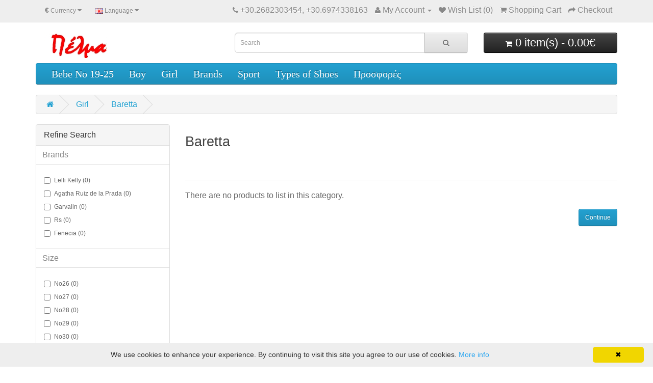

--- FILE ---
content_type: text/html; charset=utf-8
request_url: http://www.preveza-info.gr/pelma/index.php?route=product/category&path=59_154
body_size: 5183
content:
<!DOCTYPE html>
<!--[if IE]><![endif]-->
<!--[if IE 8 ]><html dir="ltr" lang="en" class="ie8"><![endif]-->
<!--[if IE 9 ]><html dir="ltr" lang="en" class="ie9"><![endif]-->
<!--[if (gt IE 9)|!(IE)]><!-->
<html dir="ltr" lang="en">
<!--<![endif]-->
<head>
<meta charset="UTF-8" />
<meta name="viewport" content="width=device-width, initial-scale=1">
<meta http-equiv="X-UA-Compatible" content="IE=edge">
<title>Baretta</title>
<base href="http://www.preveza-info.gr/pelma/" />
<script src="catalog/view/javascript/jquery/jquery-2.1.1.min.js" type="text/javascript"></script>
<link href="catalog/view/javascript/bootstrap/css/bootstrap.min.css" rel="stylesheet" media="screen" />
<script src="catalog/view/javascript/bootstrap/js/bootstrap.min.js" type="text/javascript"></script>
<link href="catalog/view/javascript/font-awesome/css/font-awesome.min.css" rel="stylesheet" type="text/css" />
<link href="//fonts.googleapis.com/css?family=Open+Sans:400,400i,300,700" rel="stylesheet" type="text/css" />
<link href="catalog/view/theme/default/stylesheet/stylesheet.css" rel="stylesheet">
<link href="catalog/view/javascript/jquery/owl-carousel/owl.carousel.css" type="text/css" rel="stylesheet" media="screen" />
<link href="catalog/view/javascript/jquery/owl-carousel/owl.transitions.css" type="text/css" rel="stylesheet" media="screen" />
<script src="catalog/view/javascript/common.js" type="text/javascript"></script>
<link href="http://www.preveza-info.gr/pelma/index.php?route=product/category&amp;path=154" rel="canonical" />
<link href="http://www.preveza-info.gr/pelma/image/catalog/pelma.jpg" rel="icon" />
<script src="catalog/view/javascript/jquery/owl-carousel/owl.carousel.min.js" type="text/javascript"></script>
<script>
  (function(i,s,o,g,r,a,m){i['GoogleAnalyticsObject']=r;i[r]=i[r]||function(){
  (i[r].q=i[r].q||[]).push(arguments)},i[r].l=1*new Date();a=s.createElement(o),
  m=s.getElementsByTagName(o)[0];a.async=1;a.src=g;m.parentNode.insertBefore(a,m)
  })(window,document,'script','https://www.google-analytics.com/analytics.js','ga');

  ga('create', 'UA-75221749-1', 'auto');
  ga('send', 'pageview');

</script></head>
<body class="product-category-59_154">
<nav id="top">
  <div class="container">
    <div class="pull-left">
<form action="http://www.preveza-info.gr/pelma/index.php?route=common/currency/currency" method="post" enctype="multipart/form-data" id="currency">
  <div class="btn-group">
    <button class="btn btn-link dropdown-toggle" data-toggle="dropdown">
            <strong>€</strong>
                            <span class="hidden-xs hidden-sm hidden-md">Currency</span> <i class="fa fa-caret-down"></i></button>
    <ul class="dropdown-menu">
                  <li><button class="currency-select btn btn-link btn-block" type="button" name="EUR">€ Euro</button></li>
                        <li><button class="currency-select btn btn-link btn-block" type="button" name="GBP">£ Pound Sterling</button></li>
                        <li><button class="currency-select btn btn-link btn-block" type="button" name="USD">$ US Dollar</button></li>
                </ul>
  </div>
  <input type="hidden" name="code" value="" />
  <input type="hidden" name="redirect" value="http://www.preveza-info.gr/pelma/index.php?route=product/category&amp;path=59_154" />
</form>
</div>
    <div class="pull-left">
<form action="http://www.preveza-info.gr/pelma/index.php?route=common/language/language" method="post" enctype="multipart/form-data" id="language">
  <div class="btn-group">
    <button class="btn btn-link dropdown-toggle" data-toggle="dropdown">
            <img src="image/flags/gb.png" alt="English" title="English">
                    <span class="hidden-xs hidden-sm hidden-md">Language</span> <i class="fa fa-caret-down"></i></button>
    <ul class="dropdown-menu">
            <li><a href="en"><img src="image/flags/gb.png" alt="English" title="English" /> English</a></li>
            <li><a href="el"><img src="image/flags/gr.png" alt="Greek" title="Greek" /> Greek</a></li>
          </ul>
  </div>
  <input type="hidden" name="code" value="" />
  <input type="hidden" name="redirect" value="http://www.preveza-info.gr/pelma/index.php?route=product/category&amp;path=59_154" />
</form>
</div>
    <div id="top-links" class="nav pull-right">
      <ul class="list-inline">
        <li><a href="http://www.preveza-info.gr/pelma/index.php?route=information/contact"><i class="fa fa-phone"></i></a> <span class="hidden-xs hidden-sm hidden-md">+30.2682303454, +30.6974338163</span></li>
        <li class="dropdown"><a href="http://www.preveza-info.gr/pelma/index.php?route=account/account" title="My Account" class="dropdown-toggle" data-toggle="dropdown"><i class="fa fa-user"></i> <span class="hidden-xs hidden-sm hidden-md">My Account</span> <span class="caret"></span></a>
          <ul class="dropdown-menu dropdown-menu-right">
                        <li><a href="http://www.preveza-info.gr/pelma/index.php?route=account/register">Register</a></li>
            <li><a href="http://www.preveza-info.gr/pelma/index.php?route=account/login">Login</a></li>
                      </ul>
        </li>
        <li><a href="http://www.preveza-info.gr/pelma/index.php?route=account/wishlist" id="wishlist-total" title="Wish List (0)"><i class="fa fa-heart"></i> <span class="hidden-xs hidden-sm hidden-md">Wish List (0)</span></a></li>
        <li><a href="http://www.preveza-info.gr/pelma/index.php?route=checkout/cart" title="Shopping Cart"><i class="fa fa-shopping-cart"></i> <span class="hidden-xs hidden-sm hidden-md">Shopping Cart</span></a></li>
        <li><a href="http://www.preveza-info.gr/pelma/index.php?route=checkout/checkout" title="Checkout"><i class="fa fa-share"></i> <span class="hidden-xs hidden-sm hidden-md">Checkout</span></a></li>
      </ul>
    </div>
  </div>
</nav>
<header>
  <div class="container">
    <div class="row">
      <div class="col-sm-4">
        <div id="logo">
                    <a href="http://www.preveza-info.gr/pelma/index.php?route=common/home"><img src="http://www.preveza-info.gr/pelma/image/catalog/banners/logo.jpg" title="Πέλμα Κατάστημα  Παιδικών Εφηβικών Υποδημάτων" alt="Πέλμα Κατάστημα  Παιδικών Εφηβικών Υποδημάτων" class="img-responsive" /></a>
                  </div>
      </div>
      <div class="col-sm-5"><div id="search" class="input-group">
  <input type="text" name="search" value="" placeholder="Search" class="form-control input-lg" />
  <span class="input-group-btn">
    <button type="button" class="btn btn-default btn-lg"><i class="fa fa-search"></i></button>
  </span>
</div>      </div>
      <div class="col-sm-3"><div id="cart" class="btn-group btn-block">
  <button type="button" data-toggle="dropdown" data-loading-text="Loading..." class="btn btn-inverse btn-block btn-lg dropdown-toggle"><i class="fa fa-shopping-cart"></i> <span id="cart-total">0 item(s) - 0.00€</span></button>
  <ul class="dropdown-menu pull-right">
        <li>
      <p class="text-center">Your shopping cart is empty!</p>
    </li>
      </ul>
</div>
</div>
    </div>
  </div>
</header>
<div class="container">
  <nav id="menu" class="navbar">
    <div class="navbar-header"><span id="category" class="visible-xs">Categories</span>
      <button type="button" class="btn btn-navbar navbar-toggle" data-toggle="collapse" data-target=".navbar-ex1-collapse"><i class="fa fa-bars"></i></button>
    </div>
    <div class="collapse navbar-collapse navbar-ex1-collapse">
      <ul class="nav navbar-nav">
                        <li class="dropdown"><a href="http://www.preveza-info.gr/pelma/index.php?route=product/category&amp;path=118" class="dropdown-toggle" data-toggle="dropdown">Bebe No 19-25</a>
          <div class="dropdown-menu">
            <div class="dropdown-inner">
                            <ul class="list-unstyled">
                                <li><a href="http://www.preveza-info.gr/pelma/index.php?route=product/category&amp;path=118_193">Bebe Boy (1)</a></li>
                                <li><a href="http://www.preveza-info.gr/pelma/index.php?route=product/category&amp;path=118_194">Bebe Girla (0)</a></li>
                              </ul>
                          </div>
            <a href="http://www.preveza-info.gr/pelma/index.php?route=product/category&amp;path=118" class="see-all">Show All Bebe No 19-25</a> </div>
        </li>
                                <li><a href="http://www.preveza-info.gr/pelma/index.php?route=product/category&amp;path=29">Boy</a></li>
                                <li class="dropdown"><a href="http://www.preveza-info.gr/pelma/index.php?route=product/category&amp;path=59" class="dropdown-toggle" data-toggle="dropdown">Girl</a>
          <div class="dropdown-menu">
            <div class="dropdown-inner">
                            <ul class="list-unstyled">
                                <li><a href="http://www.preveza-info.gr/pelma/index.php?route=product/category&amp;path=59_196">Ankle Boot (0)</a></li>
                                <li><a href="http://www.preveza-info.gr/pelma/index.php?route=product/category&amp;path=59_195">Sneakers (12)</a></li>
                                <li><a href="http://www.preveza-info.gr/pelma/index.php?route=product/category&amp;path=59_154">Baretta (0)</a></li>
                              </ul>
                          </div>
            <a href="http://www.preveza-info.gr/pelma/index.php?route=product/category&amp;path=59" class="see-all">Show All Girl</a> </div>
        </li>
                                <li class="dropdown"><a href="http://www.preveza-info.gr/pelma/index.php?route=product/category&amp;path=72" class="dropdown-toggle" data-toggle="dropdown">Brands</a>
          <div class="dropdown-menu">
            <div class="dropdown-inner">
                            <ul class="list-unstyled">
                                <li><a href="http://www.preveza-info.gr/pelma/index.php?route=product/category&amp;path=72_66">Biomecanics (0)</a></li>
                                <li><a href="http://www.preveza-info.gr/pelma/index.php?route=product/category&amp;path=72_202">Iq Kids (0)</a></li>
                              </ul>
                            <ul class="list-unstyled">
                                <li><a href="http://www.preveza-info.gr/pelma/index.php?route=product/category&amp;path=72_63">Lelli  Kelly (27)</a></li>
                                <li><a href="http://www.preveza-info.gr/pelma/index.php?route=product/category&amp;path=72_200">Mayoral shoes (0)</a></li>
                              </ul>
                            <ul class="list-unstyled">
                                <li><a href="http://www.preveza-info.gr/pelma/index.php?route=product/category&amp;path=72_201">Scarpy (0)</a></li>
                                <li><a href="http://www.preveza-info.gr/pelma/index.php?route=product/category&amp;path=72_197">Bull Boys (9)</a></li>
                              </ul>
                          </div>
            <a href="http://www.preveza-info.gr/pelma/index.php?route=product/category&amp;path=72" class="see-all">Show All Brands</a> </div>
        </li>
                                <li class="dropdown"><a href="http://www.preveza-info.gr/pelma/index.php?route=product/category&amp;path=119" class="dropdown-toggle" data-toggle="dropdown">Sport</a>
          <div class="dropdown-menu">
            <div class="dropdown-inner">
                            <ul class="list-unstyled">
                                <li><a href="http://www.preveza-info.gr/pelma/index.php?route=product/category&amp;path=119_198">Champion (6)</a></li>
                              </ul>
                            <ul class="list-unstyled">
                                <li><a href="http://www.preveza-info.gr/pelma/index.php?route=product/category&amp;path=119_179">No 20 - 28 (0)</a></li>
                              </ul>
                            <ul class="list-unstyled">
                                <li><a href="http://www.preveza-info.gr/pelma/index.php?route=product/category&amp;path=119_171">Νο 29-35 (0)</a></li>
                              </ul>
                            <ul class="list-unstyled">
                                <li><a href="http://www.preveza-info.gr/pelma/index.php?route=product/category&amp;path=119_170">No 36-39 (0)</a></li>
                              </ul>
                          </div>
            <a href="http://www.preveza-info.gr/pelma/index.php?route=product/category&amp;path=119" class="see-all">Show All Sport</a> </div>
        </li>
                                <li class="dropdown"><a href="http://www.preveza-info.gr/pelma/index.php?route=product/category&amp;path=151" class="dropdown-toggle" data-toggle="dropdown">Types of Shoes</a>
          <div class="dropdown-menu">
            <div class="dropdown-inner">
                            <ul class="list-unstyled">
                                <li><a href="http://www.preveza-info.gr/pelma/index.php?route=product/category&amp;path=151_152">Ankle Boots (4)</a></li>
                              </ul>
                            <ul class="list-unstyled">
                                <li><a href="http://www.preveza-info.gr/pelma/index.php?route=product/category&amp;path=151_153">Boots (0)</a></li>
                              </ul>
                            <ul class="list-unstyled">
                                <li><a href="http://www.preveza-info.gr/pelma/index.php?route=product/category&amp;path=151_155">High Boots (0)</a></li>
                              </ul>
                          </div>
            <a href="http://www.preveza-info.gr/pelma/index.php?route=product/category&amp;path=151" class="see-all">Show All Types of Shoes</a> </div>
        </li>
                                <li class="dropdown"><a href="http://www.preveza-info.gr/pelma/index.php?route=product/category&amp;path=182" class="dropdown-toggle" data-toggle="dropdown">Προσφορές</a>
          <div class="dropdown-menu">
            <div class="dropdown-inner">
                            <ul class="list-unstyled">
                                <li><a href="http://www.preveza-info.gr/pelma/index.php?route=product/category&amp;path=182_187">Ankle Boots (4)</a></li>
                                <li><a href="http://www.preveza-info.gr/pelma/index.php?route=product/category&amp;path=182_186">Baretta (0)</a></li>
                              </ul>
                            <ul class="list-unstyled">
                                <li><a href="http://www.preveza-info.gr/pelma/index.php?route=product/category&amp;path=182_188">Boots (2)</a></li>
                                <li><a href="http://www.preveza-info.gr/pelma/index.php?route=product/category&amp;path=182_183">Sandals (0)</a></li>
                              </ul>
                            <ul class="list-unstyled">
                                <li><a href="http://www.preveza-info.gr/pelma/index.php?route=product/category&amp;path=182_184">Sneakers (0)</a></li>
                              </ul>
                          </div>
            <a href="http://www.preveza-info.gr/pelma/index.php?route=product/category&amp;path=182" class="see-all">Show All Προσφορές</a> </div>
        </li>
                      </ul>
    </div>
  </nav>
</div>
<div class="container">
  <ul class="breadcrumb">
        <li><a href="http://www.preveza-info.gr/pelma/index.php?route=common/home"><i class="fa fa-home"></i></a></li>
        <li><a href="http://www.preveza-info.gr/pelma/index.php?route=product/category&amp;path=59">Girl</a></li>
        <li><a href="http://www.preveza-info.gr/pelma/index.php?route=product/category&amp;path=59_154">Baretta</a></li>
      </ul>
  <div class="row"><aside id="column-left" class="col-sm-3 hidden-xs">
    <div class="panel panel-default">
  <div class="panel-heading">Refine Search</div>
  <div class="list-group">
        <a class="list-group-item">Brands</a>
    <div class="list-group-item">
      <div id="filter-group3">
                <div class="checkbox">
          <label>
                        <input type="checkbox" name="filter[]" value="11" />
            Lelli Kelly (0)                      </label>
        </div>
                <div class="checkbox">
          <label>
                        <input type="checkbox" name="filter[]" value="12" />
            Agatha Ruiz de la Prada (0)                      </label>
        </div>
                <div class="checkbox">
          <label>
                        <input type="checkbox" name="filter[]" value="14" />
            Garvalin  (0)                      </label>
        </div>
                <div class="checkbox">
          <label>
                        <input type="checkbox" name="filter[]" value="43" />
            Rs (0)                      </label>
        </div>
                <div class="checkbox">
          <label>
                        <input type="checkbox" name="filter[]" value="97" />
            Fenecia  (0)                      </label>
        </div>
              </div>
    </div>
        <a class="list-group-item">Size</a>
    <div class="list-group-item">
      <div id="filter-group2">
                <div class="checkbox">
          <label>
                        <input type="checkbox" name="filter[]" value="19" />
            No26 (0)                      </label>
        </div>
                <div class="checkbox">
          <label>
                        <input type="checkbox" name="filter[]" value="20" />
            No27 (0)                      </label>
        </div>
                <div class="checkbox">
          <label>
                        <input type="checkbox" name="filter[]" value="21" />
            No28 (0)                      </label>
        </div>
                <div class="checkbox">
          <label>
                        <input type="checkbox" name="filter[]" value="22" />
            No29 (0)                      </label>
        </div>
                <div class="checkbox">
          <label>
                        <input type="checkbox" name="filter[]" value="23" />
            No30 (0)                      </label>
        </div>
                <div class="checkbox">
          <label>
                        <input type="checkbox" name="filter[]" value="26" />
            Νο31 (0)                      </label>
        </div>
                <div class="checkbox">
          <label>
                        <input type="checkbox" name="filter[]" value="27" />
            Νο32 (0)                      </label>
        </div>
                <div class="checkbox">
          <label>
                        <input type="checkbox" name="filter[]" value="28" />
            Νο33 (0)                      </label>
        </div>
                <div class="checkbox">
          <label>
                        <input type="checkbox" name="filter[]" value="29" />
            Νο34 (0)                      </label>
        </div>
                <div class="checkbox">
          <label>
                        <input type="checkbox" name="filter[]" value="30" />
            Νο35 (0)                      </label>
        </div>
                <div class="checkbox">
          <label>
                        <input type="checkbox" name="filter[]" value="31" />
            Νο36 (0)                      </label>
        </div>
                <div class="checkbox">
          <label>
                        <input type="checkbox" name="filter[]" value="39" />
            No37 (0)                      </label>
        </div>
                <div class="checkbox">
          <label>
                        <input type="checkbox" name="filter[]" value="40" />
            No38 (0)                      </label>
        </div>
                <div class="checkbox">
          <label>
                        <input type="checkbox" name="filter[]" value="41" />
            No39 (0)                      </label>
        </div>
              </div>
    </div>
      </div>
  <div class="panel-footer text-right">
    <button type="button" id="button-filter" class="btn btn-primary">Refine Search</button>
  </div>
</div>
<script type="text/javascript"><!--
$('#button-filter').on('click', function() {
	filter = [];

	$('input[name^=\'filter\']:checked').each(function(element) {
		filter.push(this.value);
	});

	location = 'http://www.preveza-info.gr/pelma/index.php?route=product/category&path=59_154&filter=' + filter.join(',');
});
//--></script>
    <div id="banner0" class="owl-carousel">
  </div>
<script type="text/javascript"><!--
$('#banner0').owlCarousel({
	items: 6,
	autoPlay: 3000,
	singleItem: true,
	navigation: false,
	pagination: false,
	transitionStyle: 'fade'
});
--></script>
    <div id="banner1" class="owl-carousel">
    <div class="item">
        <img src="http://www.preveza-info.gr/pelma/image/cache/catalog/Adidas/call_orders-250x320-250x320.jpg" alt="ca" class="img-responsive" />
      </div>
  </div>
<script type="text/javascript"><!--
$('#banner1').owlCarousel({
	items: 6,
	autoPlay: 3000,
	singleItem: true,
	navigation: false,
	pagination: false,
	transitionStyle: 'fade'
});
--></script>
  </aside>
                <div id="content" class="col-sm-9">      <h2>Baretta</h2>
            <div class="row">
                        <div class="col-sm-10"><p><br></p></div>
              </div>
      <hr>
                              <p>There are no products to list in this category.</p>
      <div class="buttons">
        <div class="pull-right"><a href="http://www.preveza-info.gr/pelma/index.php?route=common/home" class="btn btn-primary">Continue</a></div>
      </div>
            </div>
    </div>
</div>
<footer>
  <div class="container">
    <div class="row">
            <div class="col-sm-3">
        <h5>Information</h5>
        <ul class="list-unstyled">
                    <li><a href="http://www.preveza-info.gr/pelma/index.php?route=information/information&amp;information_id=4">About Us</a></li>
                    <li><a href="http://www.preveza-info.gr/pelma/index.php?route=information/information&amp;information_id=6">Delivery Information</a></li>
                    <li><a href="http://www.preveza-info.gr/pelma/index.php?route=information/information&amp;information_id=3">Return  Policy</a></li>
                    <li><a href="http://www.preveza-info.gr/pelma/index.php?route=information/information&amp;information_id=5">Terms &amp; Conditions</a></li>
                  </ul>
      </div>
            <div class="col-sm-3">
        <h5>Customer Service</h5>
        <ul class="list-unstyled">
          <li><a href="http://www.preveza-info.gr/pelma/index.php?route=information/contact">Contact Us</a></li>
          <li><a href="http://www.preveza-info.gr/pelma/index.php?route=account/return/add">Returns</a></li>
          <li><a href="http://www.preveza-info.gr/pelma/index.php?route=information/sitemap">Site Map</a></li>
        </ul>
      </div>
      <div class="col-sm-3">
        <h5>Extras</h5>
        <ul class="list-unstyled">
          <li><a href="http://www.preveza-info.gr/pelma/index.php?route=product/manufacturer">Brands</a></li>
          <li><a href="http://www.preveza-info.gr/pelma/index.php?route=account/voucher">Gift Vouchers</a></li>
          <li><a href="http://www.preveza-info.gr/pelma/index.php?route=affiliate/account">Affiliates</a></li>
          <li><a href="http://www.preveza-info.gr/pelma/index.php?route=product/special">Specials</a></li>
        </ul>
      </div>
      <div class="col-sm-3">
        <h5>My Account</h5>
        <ul class="list-unstyled">
          <li><a href="http://www.preveza-info.gr/pelma/index.php?route=account/account">My Account</a></li>
          <li><a href="http://www.preveza-info.gr/pelma/index.php?route=account/order">Order History</a></li>
          <li><a href="http://www.preveza-info.gr/pelma/index.php?route=account/wishlist">Wish List</a></li>
          <li><a href="http://www.preveza-info.gr/pelma/index.php?route=account/newsletter">Newsletter</a></li>
        </ul>
      </div>
    </div>
    <hr>
    <p>Πέλμα Κατάστημα Υποδημάτων © 2016 - <script>document.write(new Date().getFullYear());</script>  </p>
  </div>
</footer>

<!-- Histats.com  (div with counter) --><div id="histats_counter"></div>
<!-- Histats.com  START  (aync)-->
<script type="text/javascript">var _Hasync= _Hasync|| [];
_Hasync.push(['Histats.start', '1,448828,4,424,112,75,00011111']);
_Hasync.push(['Histats.fasi', '1']);
_Hasync.push(['Histats.track_hits', '']);
(function() {
var hs = document.createElement('script'); hs.type = 'text/javascript'; hs.async = true;
hs.src = ('//s10.histats.com/js15_as.js');
(document.getElementsByTagName('head')[0] || document.getElementsByTagName('body')[0]).appendChild(hs);
})();</script>
<noscript><a href="/" target="_blank"><img  src="//sstatic1.histats.com/0.gif?448828&101" alt="counter create hit" border="0"></a></noscript>
<!-- Histats.com  END  -->

<!--
OpenCart is open source software and you are free to remove the powered by OpenCart if you want, but its generally accepted practise to make a small donation.
Please donate via PayPal to donate@opencart.com
//-->

<!-- Theme created by Welford Media for OpenCart 2.0 www.welfordmedia.co.uk -->
<script type="text/javascript" id="cookieinfo"
	src="../cookieinfo.min.js">
</script>

</body></html>

--- FILE ---
content_type: text/plain
request_url: https://www.google-analytics.com/j/collect?v=1&_v=j102&a=823881312&t=pageview&_s=1&dl=http%3A%2F%2Fwww.preveza-info.gr%2Fpelma%2Findex.php%3Froute%3Dproduct%2Fcategory%26path%3D59_154&ul=en-us%40posix&dt=Baretta&sr=1280x720&vp=1280x720&_u=IEBAAEABAAAAACAAI~&jid=90773394&gjid=147304569&cid=2145477628.1768889504&tid=UA-75221749-1&_gid=2130086700.1768889504&_r=1&_slc=1&z=5210004
body_size: -450
content:
2,cG-GWTKC719HW